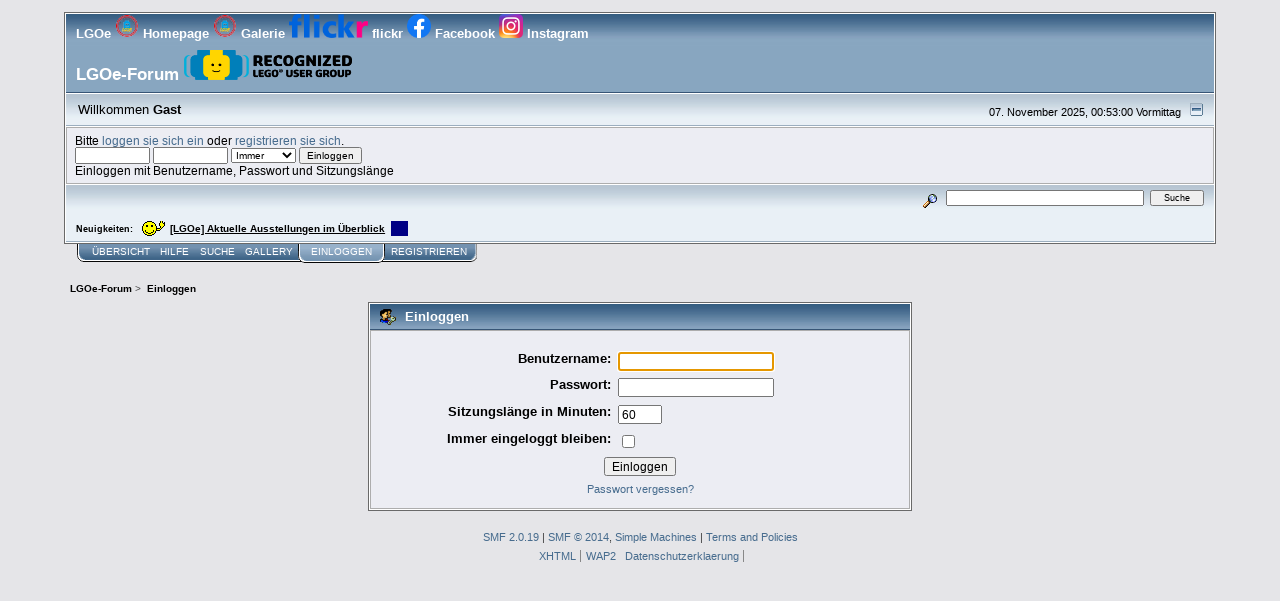

--- FILE ---
content_type: text/html; charset=ISO-8859-1
request_url: https://forum.lgoe.at/index.php?PHPSESSID=5c5297f9bfd7979616a01b8732af4c7c&action=login
body_size: 3969
content:
<!DOCTYPE html PUBLIC "-//W3C//DTD XHTML 1.0 Transitional//EN" "http://www.w3.org/TR/xhtml1/DTD/xhtml1-transitional.dtd">
<html xmlns="http://www.w3.org/1999/xhtml"><head>
	<link rel="stylesheet" type="text/css" href="https://forum.lgoe.at/Themes/core/css/index.css?fin20" />
	<link rel="stylesheet" type="text/css" href="https://forum.lgoe.at/Themes/core/css/webkit.css" />
	<script type="text/javascript" src="https://forum.lgoe.at/Themes/default/scripts/script.js?fin20"></script>
	<script type="text/javascript" src="https://forum.lgoe.at/Themes/core/scripts/theme.js?fin20"></script>
	<script type="text/javascript"><!-- // --><![CDATA[
		var smf_theme_url = "https://forum.lgoe.at/Themes/core";
		var smf_default_theme_url = "https://forum.lgoe.at/Themes/default";
		var smf_images_url = "https://forum.lgoe.at/Themes/core/images";
		var smf_scripturl = "https://forum.lgoe.at/index.php?PHPSESSID=5c5297f9bfd7979616a01b8732af4c7c&amp;";
		var smf_iso_case_folding = false;
		var smf_charset = "ISO-8859-1";
		var ajax_notification_text = "Lade...";
		var ajax_notification_cancel_text = "Abbrechen";
	// ]]></script>
	<meta http-equiv="Content-Type" content="text/html; charset=ISO-8859-1" />
	<meta name="description" content="Einloggen" />
	<title>Einloggen</title>
	<link rel="help" href="https://forum.lgoe.at/index.php?PHPSESSID=5c5297f9bfd7979616a01b8732af4c7c&amp;action=help" />
	<link rel="search" href="https://forum.lgoe.at/index.php?PHPSESSID=5c5297f9bfd7979616a01b8732af4c7c&amp;action=search" />
	<link rel="contents" href="https://forum.lgoe.at/index.php?PHPSESSID=5c5297f9bfd7979616a01b8732af4c7c&amp;" /><link rel="stylesheet" type="text/css" href="https://forum.lgoe.at/Themes/default/css/LikePosts.css" />
</head>
<body>
<div id="mainframe" style="width: 90%">
	<div class="tborder">
		<div class="catbg">
			LGOe
			<a href="http://www.lgoe.at" target="_blank">
			<img src="bilder/LGOe-LOGO_neu_background.gif" alt="LEGO&reg; Gemeinschaft &Ouml;sterreich" height="24"/> Homepage  </a>

			<a href="http://gallery.lgoe.at/index.php" target="_blank">
			<img src="bilder/LGOe-LOGO_neu_background.gif" alt="LEGO&reg; Gemeinschaft &Ouml;sterreich" height="24"/> Galerie </a>

			<a href="https://www.flickr.com/photos/lgoe/" target="_blank">
			<img src="bilder/flickr.png" alt="LEGO&reg; Gemeinschaft &Ouml;sterreich" height="24"/> flickr  </a>

			<a href="https://www.facebook.com/groups/136632656360360/" target="_blank">
			<img src="bilder/facebook.png" alt="LEGO&reg; Gemeinschaft &Ouml;sterreich" height="24"/> Facebook </a>	

            <a href="https://www.instagram.com/lgoe.at/" target="_blank">
            <img src="bilder/instagram.png" alt="LEGO&reg; Gemeinschaft &Ouml;sterreich" height="24"/> Instagram </a>
			<h1 id="forum_name">
			LGOe-Forum
			<a href="https://lan.lego.com/" target="_blank">
			<img id="smflogo" src="bilder/large.Recognized-LUG_Black_2019.png" alt="LEGOï¿½ Gemeinschaft ï¿½sterreich" height="30"/> </a>
			</h1>
		</div>
		<ul id="greeting_section" class="reset titlebg2">
			<li id="time" class="smalltext floatright">
				07. November 2025, 00:53:00 Vormittag
				<img id="upshrink" src="https://forum.lgoe.at/Themes/core/images/upshrink.gif" alt="*" title="Ein- oder Ausklappen der Kopfzeile" align="bottom" style="display: none;" />
			</li>
			<li id="name">Willkommen <em>Gast</em></li>
		</ul>
		<div id="user_section" class="bordercolor">
			<div class="windowbg2 clearfix">
				<script type="text/javascript" src="https://forum.lgoe.at/Themes/default/scripts/sha1.js"></script>
				<form class="windowbg" id="guest_form" action="https://forum.lgoe.at/index.php?PHPSESSID=5c5297f9bfd7979616a01b8732af4c7c&amp;action=login2" method="post" accept-charset="ISO-8859-1"  onsubmit="hashLoginPassword(this, '28a560229b2447630c833a7b48176a09');">
					Bitte <a href="https://forum.lgoe.at/index.php?PHPSESSID=5c5297f9bfd7979616a01b8732af4c7c&amp;action=login">loggen sie sich ein</a> oder <a href="https://forum.lgoe.at/index.php?PHPSESSID=5c5297f9bfd7979616a01b8732af4c7c&amp;action=register">registrieren sie sich</a>.<br />
					<input type="text" name="user" size="10" class="input_text" />
					<input type="password" name="passwrd" size="10" class="input_password" />
					<select name="cookielength">
						<option value="60">1 Stunde</option>
						<option value="1440">1 Tag</option>
						<option value="10080">1 Woche</option>
						<option value="43200">1 Monat</option>
						<option value="-1" selected="selected">Immer</option>
					</select>
					<input type="submit" value="Einloggen" class="button_submit" /><br />
					Einloggen mit Benutzername, Passwort und Sitzungslänge
					<input type="hidden" name="hash_passwrd" value="" /><input type="hidden" name="f489c0e2a" value="28a560229b2447630c833a7b48176a09" />
					<input type="hidden" name="f489c0e2a" value="28a560229b2447630c833a7b48176a09" />
				</form>
			</div>
		</div>
		<div id="news_section" class="titlebg2 clearfix">
			<form class="floatright" id="search_form" action="https://forum.lgoe.at/index.php?PHPSESSID=5c5297f9bfd7979616a01b8732af4c7c&amp;action=search2" method="post" accept-charset="ISO-8859-1">
				<a href="https://forum.lgoe.at/index.php?PHPSESSID=5c5297f9bfd7979616a01b8732af4c7c&amp;action=search;advanced" title="Erweiterte Suche"><img id="advsearch" src="https://forum.lgoe.at/Themes/core/images/filter.gif" align="middle" alt="Erweiterte Suche" /></a>
				<input type="text" name="search" value="" style="width: 190px;" class="input_text" />&nbsp;
				<input type="submit" name="submit" value="Suche" style="width: 11ex;" class="button_submit" />
				<input type="hidden" name="advanced" value="0" />
			</form>
			<div id="random_news"><h3>Neuigkeiten:</h3><p><img src="https://forum.lgoe.at/Smileys/default/wave.gif" alt="&#58;wave&#58;" title="wave" class="smiley" /> <a href="https://forum.lgoe.at/index.php?PHPSESSID=5c5297f9bfd7979616a01b8732af4c7c&amp;board=23.0" class="bbc_link" target="_blank" rel="noopener noreferrer"><strong>[LGOe] Aktuelle Ausstellungen im Überblick</strong></a> <img src="https://forum.lgoe.at/Smileys/default/smileinbox.gif" alt="&#58;smileinbox&#58;" title="smileinbox" class="smiley" /></p></div>
		</div>
	</div>
	<script type="text/javascript"><!-- // --><![CDATA[
		var oMainHeaderToggle = new smc_Toggle({
			bToggleEnabled: true,
			bCurrentlyCollapsed: false,
			aSwappableContainers: [
				'user_section',
				'news_section'
			],
			aSwapImages: [
				{
					sId: 'upshrink',
					srcExpanded: smf_images_url + '/upshrink.gif',
					altExpanded: 'Ein- oder Ausklappen der Kopfzeile',
					srcCollapsed: smf_images_url + '/upshrink2.gif',
					altCollapsed: 'Ein- oder Ausklappen der Kopfzeile'
				}
			],
			oThemeOptions: {
				bUseThemeSettings: false,
				sOptionName: 'collapse_header',
				sSessionVar: 'f489c0e2a',
				sSessionId: '28a560229b2447630c833a7b48176a09'
			},
			oCookieOptions: {
				bUseCookie: true,
				sCookieName: 'upshrink'
			}
		});
	// ]]></script>
	<div class="main_menu">
		<ul class="reset clearfix">
			<li id="button_home">
				<a title="Übersicht" href="https://forum.lgoe.at/index.php?PHPSESSID=5c5297f9bfd7979616a01b8732af4c7c&amp;">
					<span>Übersicht</span>
				</a>
			</li>
			<li id="button_help">
				<a title="Hilfe" href="https://forum.lgoe.at/index.php?PHPSESSID=5c5297f9bfd7979616a01b8732af4c7c&amp;action=help">
					<span>Hilfe</span>
				</a>
			</li>
			<li id="button_search">
				<a title="Suche" href="https://forum.lgoe.at/index.php?PHPSESSID=5c5297f9bfd7979616a01b8732af4c7c&amp;action=search">
					<span>Suche</span>
				</a>
			</li>
			<li id="button_gallery">
				<a title="Gallery" href="https://forum.lgoe.at/index.php?PHPSESSID=5c5297f9bfd7979616a01b8732af4c7c&amp;action=gallery">
					<span>Gallery</span>
				</a>
			</li>
			<li id="button_login" class="active">
				<a title="Einloggen" href="https://forum.lgoe.at/index.php?PHPSESSID=5c5297f9bfd7979616a01b8732af4c7c&amp;action=login">
					<span><em>Einloggen</em></span>
				</a>
			</li>
			<li id="button_register" class="last">
				<a title="Registrieren" href="https://forum.lgoe.at/index.php?PHPSESSID=5c5297f9bfd7979616a01b8732af4c7c&amp;action=register">
					<span>Registrieren</span>
				</a>
			</li>
		</ul>
	</div>
	<ul class="linktree" id="linktree_upper">
		<li>
			<a href="https://forum.lgoe.at/index.php?PHPSESSID=5c5297f9bfd7979616a01b8732af4c7c&amp;"><span>LGOe-Forum</span></a> &gt;
		</li>
		<li class="last">
			<a href="https://forum.lgoe.at/index.php?PHPSESSID=5c5297f9bfd7979616a01b8732af4c7c&amp;action=login"><span>Einloggen</span></a>
		</li>
	</ul>
	<div id="bodyarea">
		<script type="text/javascript" src="https://forum.lgoe.at/Themes/default/scripts/sha1.js"></script>

		<form action="https://forum.lgoe.at/index.php?PHPSESSID=5c5297f9bfd7979616a01b8732af4c7c&amp;action=login2" name="frmLogin" id="frmLogin" method="post" accept-charset="ISO-8859-1"  onsubmit="hashLoginPassword(this, '28a560229b2447630c833a7b48176a09');">
		<div class="tborder login">
			<div class="cat_bar">
				<h3 class="catbg">
					<span class="ie6_header floatleft"><img src="https://forum.lgoe.at/Themes/core/images/icons/login_sm.gif" alt="" class="icon" /> Einloggen</span>
				</h3>
			</div>
			<span class="upperframe"><span></span></span>
			<div class="roundframe"><br class="clear" />
				<dl>
					<dt>Benutzername:</dt>
					<dd><input type="text" name="user" size="20" value="" class="input_text" /></dd>
					<dt>Passwort:</dt>
					<dd><input type="password" name="passwrd" value="" size="20" class="input_password" /></dd>
				</dl>
				<dl>
					<dt>Sitzungslänge in Minuten:</dt>
					<dd><input type="text" name="cookielength" size="4" maxlength="4" value="60" class="input_text" /></dd>
					<dt>Immer eingeloggt bleiben:</dt>
					<dd><input type="checkbox" name="cookieneverexp" class="input_check" onclick="this.form.cookielength.disabled = this.checked;" /></dd>
				</dl>
				<p><input type="submit" value="Einloggen" class="button_submit" /></p>
				<p class="smalltext"><a href="https://forum.lgoe.at/index.php?PHPSESSID=5c5297f9bfd7979616a01b8732af4c7c&amp;action=reminder">Passwort vergessen?</a></p><input type="hidden" name="f489c0e2a" value="28a560229b2447630c833a7b48176a09" />
				<input type="hidden" name="hash_passwrd" value="" />
			</div>
			<span class="lowerframe"><span></span></span>
		</div></form>
		<script type="text/javascript"><!-- // --><![CDATA[
			document.forms.frmLogin.user.focus();
		// ]]></script>
		<script type="text/javascript"><!-- // --><![CDATA[
			var lpLoaded = false,
			inConflict = false;

			function compareJQueryVersion(v1, v2, callback) {
				var v1parts = v1.split();
				var v2parts = v2.split();

				for (var i = 0; i < v1parts.length; ++i) {
					if (v2parts.length == i) {
						//v1 + " is larger"
						callback(1);
						return;
					}

					if (v1parts[i] == v2parts[i]) {
						continue;
					} else if (v1parts[i] > v2parts[i]) {
						//v1 + " is larger";
						callback(1);
						return;
					} else {
						//v2 + " is larger";
						callback(2);
						return;
					}
				}

				if (v1parts.length != v2parts.length) {
					//v2 + " is larger";
					callback(2);
					return;
				}
				callback(false);
				return;
			}

			function loadJquery(url, callback) {
				var script = document.createElement("script");
				script.type = "text/javascript";
				script.src = url;

				var head = document.getElementsByTagName("head")[0],
					done = false;

				script.onload = script.onreadystatechange = function() {
					if (!done && (!this.readyState || this.readyState == "loaded" || this.readyState == "complete")) {
						done = true;
						callback();
						script.onload = script.onreadystatechange = null;
						head.removeChild(script);
					};
				};
				head.appendChild(script);
			}

			// Only do anything if jQuery isn"t defined
			if (typeof(jQuery) == "undefined") {
				console.log("jquery not found");
				if (typeof($) == "function") {
					console.log("jquery but in conflict");
					inConflict = true;
				}

				loadJquery("https://ajax.googleapis.com/ajax/libs/jquery/2.0.3/jquery.min.js", function() {
					if (typeof(jQuery) !=="undefined") {
						console.log("directly loaded with version: " + jQuery.fn.jquery);
						lp_jquery2_0_3 = jQuery.noConflict(true);
						loadLPScript();
					}
				});
			} else {
				// jQuery is already loaded
				console.log("jquery is already loaded with version: " + jQuery.fn.jquery);
				compareJQueryVersion(jQuery.fn.jquery, "2.0.3", function(result) {
					console.log("result of version check: " + result)
					switch(result) {
						case false:
						case 1:
							lp_jquery2_0_3 = jQuery;
							loadLPScript();
							break;

						case 2:
							loadJquery("https://ajax.googleapis.com/ajax/libs/jquery/2.0.3/jquery.min.js", function() {
								if (typeof(jQuery) !=="undefined") {
									console.log("after version check loaded with version: " + jQuery.fn.jquery);
									lp_jquery2_0_3 = jQuery.noConflict(true);
									loadLPScript();
								}
							});
							break;

						default:
							loadJquery("https://ajax.googleapis.com/ajax/libs/jquery/2.0.3/jquery.min.js", function() {
								if (typeof(jQuery) !=="undefined") {
									console.log("default version check loaded with version: " + jQuery.fn.jquery);
									lp_jquery2_0_3 = jQuery.noConflict(true);
									loadLPScript();
								}
							});
							break;
					}
				})
			};

			function loadLPScript() {
				var js = document.createElement("script");
				js.type = "text/javascript";
				js.src = "https://forum.lgoe.at/Themes/default/scripts/LikePosts/LikePosts.min.js";
				js.onload = function() {
					lpObj.likePostsNotification.init({
						txtStrings: {
							"lpAllNotification": "All Notification",
							"lpMyPosts": "My Posts",
							"lpNoNotification": "Nothing to show at the moment"
						}
					});
				}
				document.body.appendChild(js);
			}
		// ]]></script>
	</div>
	<div id="footerarea" class="headerpadding topmargin clearfix">
		<ul class="reset smalltext">
			<li class="copyright">
			<span class="smalltext" style="display: inline; visibility: visible; font-family: Verdana, Arial, sans-serif;"><a href="https://forum.lgoe.at/index.php?PHPSESSID=5c5297f9bfd7979616a01b8732af4c7c&amp;action=credits" title="Simple Machines Forum" target="_blank" class="new_win">SMF 2.0.19</a> |
<a href="http://www.simplemachines.org/about/smf/license.php" title="Lizenz" target="_blank" class="new_win">SMF &copy; 2014</a>, <a href="http://www.simplemachines.org" title="Simple Machines" target="_blank" class="new_win">Simple Machines</a> | <a id="button_agreement" href="https://forum.lgoe.at/index.php?PHPSESSID=5c5297f9bfd7979616a01b8732af4c7c&amp;action=agreement"><span>Terms and Policies</span></a>
			</span></li>
			<li><a id="button_xhtml" href="http://validator.w3.org/check?uri=referer" target="_blank" class="new_win" title="Prüfe XHTML 1.0"><span>XHTML</span></a></li>
			
			<li class="last"><a id="button_wap2" href="https://forum.lgoe.at/index.php?PHPSESSID=5c5297f9bfd7979616a01b8732af4c7c&amp;wap2" class="new_win"><span>WAP2</span></a></li>
			<li>
			<a href="http://www.lgoe.at/datens.htm" title="Datenschutzerklaerung" target="_blank">Datenschutzerklaerung</a>
			</li>			
		</ul>
	</div>
</div>
</body></html>